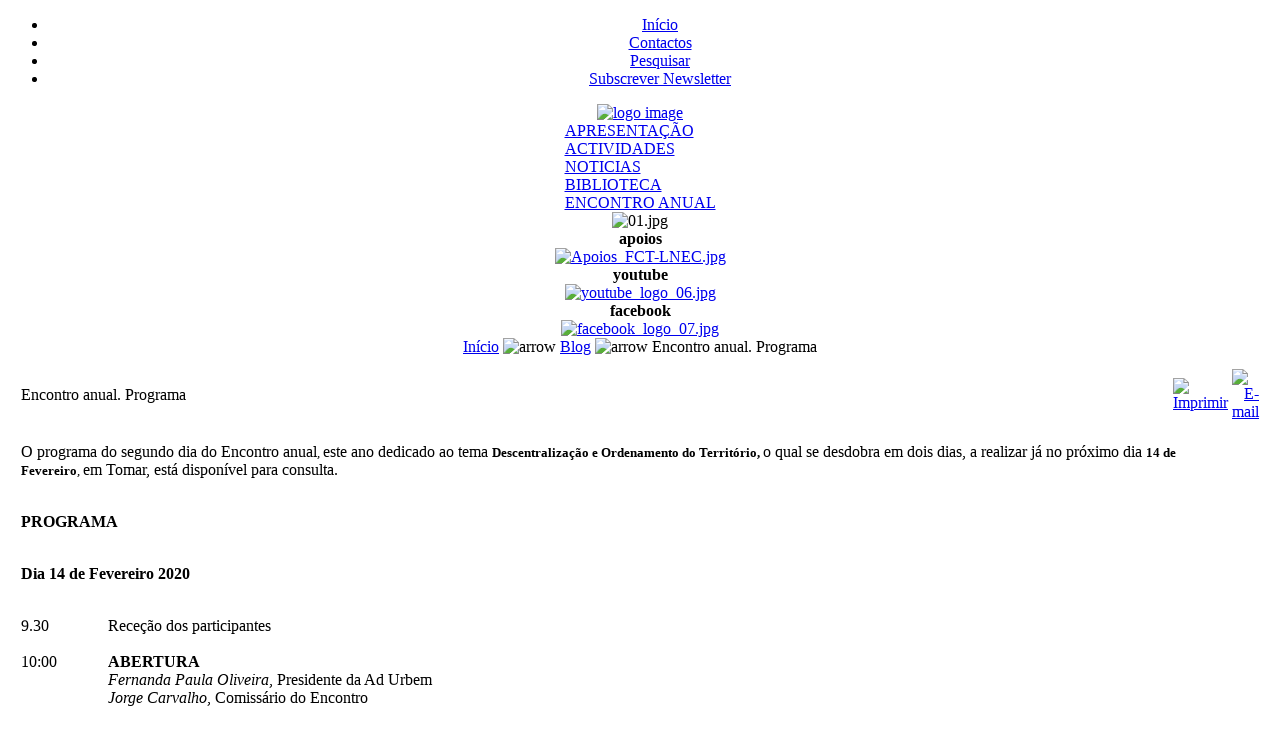

--- FILE ---
content_type: text/html; charset=ISO-8859-1
request_url: http://www.adurbem.pt/content/view/1177/9/
body_size: 28838
content:
<?xml version="1.0" encoding="iso-8859-1"?><!DOCTYPE html PUBLIC "-//W3C//DTD XHTML 1.0 Transitional//EN" "http://www.w3.org/TR/xhtml1/DTD/xhtml1-transitional.dtd">
<html xmlns="http://www.w3.org/1999/xhtml">
<head>
<title>Ad Urbem - Encontro anual. Programa</title>
<meta name="title" content="Encontro anual. Programa" />
<meta name="author" content="nascimento.hugo" />
<meta name="description" content="" />
<meta name="keywords" content="" />
<meta name="Generator" content="Mambo - Copyright 2000 - 2006 Mambo Foundation.  All rights reserved." />
<meta name="robots" content="index, follow" />
<base href="http://www.adurbem.pt/" />
	<link rel="shortcut icon" href="http://www.adurbem.pt/images/favadurbem.ico" />
	<meta http-equiv="Content-Type" content="text/html; charset=iso-8859-1" />
<!-- NOTAS: depois de alterar a pasta alterar tb neste ficheiro -->
<!-- ONLINE -->
<link href="http://www.adurbem.pt/templates/adurbem/css/template_css.css" rel="stylesheet" type="text/css"/>

<!-- offline
<link href="css/template_css.css" rel="stylesheet" type="text/css"/>
-->
<!-- Google Analytics -->
<script type="text/javascript">

  var _gaq = _gaq || [];
  _gaq.push(['_setAccount', 'UA-31963109-1']);
  _gaq.push(['_trackPageview']);

  (function() {
    var ga = document.createElement('script'); ga.type = 'text/javascript'; ga.async = true;
    ga.src = ('https:' == document.location.protocol ? 'https://ssl' : 'http://www') + '.google-analytics.com/ga.js';
    var s = document.getElementsByTagName('script')[0]; s.parentNode.insertBefore(ga, s);
  })();

</script>
</head>
<body class="adurbembody">

<div align="center">
<div id="container">
	<div id="containerbg">
		<div id="outerleft">
			<!-- start top menu -->
			<div id="topmenu">
			<ul id="mainlevel-nav"><li><a href="http://www.adurbem.pt/component/option,com_frontpage/Itemid,1/" class="mainlevel-nav" >Início</a></li><li><a href="http://www.adurbem.pt/content/view/39/127/" class="mainlevel-nav" >Contactos</a></li><li><a href="http://www.adurbem.pt/component/option,com_search/Itemid,5/" class="mainlevel-nav" >Pesquisar</a></li><li><a href="https://mailchi.mp/819bf273d267/adurbem-newsletter" target="_blank" class="mainlevel-nav" >Subscrever Newsletter</a></li></ul>			</div>
			<!-- end top menu.  -->
			<!-- start logo -->
			<div id="logo">
			  <a href="index.php"><img src="http://www.adurbem.pt/templates/adurbem/images/logoadurbem.gif" alt="logo image" border="0" align="top" /></a>
			</div>
			<!-- end logo -->
			
			<!-- start menu principal e random image -->
		  <div id="menuprincipal">
			<!-- start adumenu -->
			<div id="adumenu">
						<table cellpadding="0" cellspacing="0" class="moduletable">
						<tr>
				<td>
				
<table width="100%" border="0" cellpadding="0" cellspacing="0">
<tr align="left"><td><a href="http://www.adurbem.pt/content/section/5/37/" class="mainlevel-adumenu" >APRESENTAÇÃO</a></td></tr>
<tr align="left"><td><a href="http://www.adurbem.pt/content/blogsection/6/206/" class="mainlevel-adumenu" >ACTIVIDADES</a></td></tr>
<tr align="left"><td><a href="http://www.adurbem.pt/content/blogsection/7/208/" class="mainlevel-adumenu" >NOTICIAS</a></td></tr>
<tr align="left"><td><a href="http://www.adurbem.pt/content/section/8/40/" class="mainlevel-adumenu" >BIBLIOTECA</a></td></tr>
<tr align="left"><td><a href="http://www.adurbem.pt/content/view/1358/1322/" class="mainlevel-adumenu" >ENCONTRO ANUAL</a></td></tr>
</table>				</td>
			</tr>
			</table>
									</div>			
			<!-- end adumenu -->
			<!-- start image header -->
			<div id="imgheader">
						<table cellpadding="0" cellspacing="0" class="moduletable">
						<tr>
				<td>
				 	<div align="center"> 	
 	 	<img src="http://www.adurbem.pt/images/stories/ri/_banner-base//01.jpg" border="0" width="825" height="130" alt="01.jpg" /><br />
 	 	</div>
  					</td>
			</tr>
			</table>
						</div>
						<!-- end image header -->
		  </div>
			<!-- end menu principal e random image -->
			
			<!-- main content container -->
			<div id="container_inner1">
				<div id="container_inner">
				<!-- start left column. -->
				<div id="leftcol">
							<table cellpadding="0" cellspacing="0" class="moduletable-sub">
							<tr>
					<th valign="top">
										apoios					</th>
				</tr>
							<tr>
				<td>
				<a href="http://www.lnec.pt/" target="_self">
 	<div align="center"> 	
 	  		<a href="http://www.lnec.pt/" target="_self">
  		 	<img src="http://www.adurbem.pt/images/stories/ri/apoios//Apoios_FCT-LNEC.jpg" border="0" width="128" height="140" alt="Apoios_FCT-LNEC.jpg" /><br />
 	  		</a>
  		 	</div>
  					</td>
			</tr>
			</table>
						<table cellpadding="0" cellspacing="0" class="moduletable-sub">
							<tr>
					<th valign="top">
										youtube					</th>
				</tr>
							<tr>
				<td>
				<a href="https://www.youtube.com/@adurbem9636/videos" target="_self">
 	<div align="center"> 	
 	  		<a href="https://www.youtube.com/@adurbem9636/videos" target="_self">
  		 	<img src="http://www.adurbem.pt/images/stories/ri/youtube//youtube_logo_06.jpg" border="0" width="145" height="60" alt="youtube_logo_06.jpg" /><br />
 	  		</a>
  		 	</div>
  					</td>
			</tr>
			</table>
						<table cellpadding="0" cellspacing="0" class="moduletable-sub">
							<tr>
					<th valign="top">
										facebook					</th>
				</tr>
							<tr>
				<td>
				<a href="https://www.facebook.com/adurbem" target="_self">
 	<div align="center"> 	
 	  		<a href="https://www.facebook.com/adurbem" target="_self">
  		 	<img src="http://www.adurbem.pt/images/stories/ri/facebook//facebook_logo_07.jpg" border="0" width="145" height="60" alt="facebook_logo_07.jpg" /><br />
 	  		</a>
  		 	</div>
  					</td>
			</tr>
			</table>
											<div id="cal"></div>
				<div id="arquivo"></div>
				</div>
				<!-- end left column. -->
				<!-- start main body -->
				<div id="content_main">
					<span class="pathway"><a href="http://www.adurbem.pt/" class="pathway">Início</a> <img src="http://www.adurbem.pt/images/M_images/arrow.png" alt="arrow" /> <a href="http://www.adurbem.pt/content/blogsection/0/9/" class="pathway">Blog</a> <img src="http://www.adurbem.pt/images/M_images/arrow.png" alt="arrow" />    Encontro anual. Programa </span>
					<div id="content_main2">
					
					<table width="100%" border="0" cellpadding="0" cellspacing="10">
					  <tr>
					    <td>			<table class="contentpaneopen">
			<tr>
								<td class="contentheading" width="100%">
				 Encontro anual. Programa								</td>
								<td align="right" width="100%" class="buttonheading">
				<a href="javascript:void window.open('http://www.adurbem.pt/index2.php?option=com_content&amp;task=view&amp;id=1177&amp;Itemid=9&amp;pop=1&amp;page=0', 'win2', 'status=no,toolbar=no,scrollbars=yes,titlebar=no,menubar=no,resizable=yes,width=640,height=480,directories=no,location=no');" title="Imprimir">
				<img src="http://www.adurbem.pt/images/M_images/printButton.png" alt="Imprimir" align="middle" name="image" border="0" />				</a>
				</td>
							<td align="right" width="100%" class="buttonheading">
			<a href="javascript:void window.open('http://www.adurbem.pt/index2.php?option=com_content&amp;task=emailform&amp;id=1177', 'win2', 'status=no,toolbar=no,scrollbars=yes,titlebar=no,menubar=no,resizable=yes,width=400,height=250,directories=no,location=no');" title="E-mail">
			<img src="http://www.adurbem.pt/images/M_images/emailButton.png" alt="E-mail" align="middle" name="image" border="0" />			</a>
			</td>
						</tr>
			</table>
			
		<table class="contentpaneopen">
				<tr>
			<td valign="top" colspan="2">
			<p>O programa do segundo dia do Encontro anual<span style="font-size: 13.3333px; background-color: rgb(255, 255, 255);">,&nbsp;</span>este ano dedicado ao tema&nbsp;<strong style="font-size: 13.3333px; background-color: rgb(255, 255, 255);">Descentralização e Ordenamento do Território,&nbsp;</strong>o qual se desdobra em dois dias, a realizar já no próximo dia&nbsp;<strong style="font-size: 13.3333px; background-color: rgb(255, 255, 255);">14 de Fevereiro</strong><span style="font-size: 13.3333px; background-color: rgb(255, 255, 255);">,&nbsp;</span>em Tomar, está disponível para consulta.</p>













<table width="100%" border="0" align="left" cellpadding="0" cellspacing="0" valign="top">
  <tbody>
    <tr>
      <td colspan="2"><table width="100%" border="0" align="left" cellpadding="0" cellspacing="0" valign="top"><tbody><tr><td colspan="2"><br /></td></tr></tbody></table><strong><br />PROGRAMA&nbsp;</strong></td>
    </tr>
    <tr>
      <td width="7%">&nbsp;</td>
      <td width="93%">&nbsp;</td>
    </tr>
	   <!-- 14 NOVEMBRO BEGIN -->
	<tr>
      <td colspan="2" valign="top"><p><strong>Dia</strong><strong>&nbsp;</strong><strong>14 de  Fevereiro 2020</strong></p></td>
    </tr>
	<tr>
      <td valign="top">&nbsp;</td>
      <td>&nbsp;</td>
    </tr>
	<tr>
      <td valign="top">9.30</td>
      <td>Receção  dos participantes</td>
    </tr>
	<tr>
      <td valign="top">&nbsp;</td>
      <td>&nbsp;</td>
    </tr>
	<tr>
      <td valign="top">10:00</td>
      <td><strong>ABERTURA<br />
      </strong>
        <em>Fernanda Paula Oliveira</em>,  Presidente da Ad Urbem<br />
        <em>Jorge Carvalho</em>, Comissário  do Encontro<br />
      </td>
    </tr>
	<tr>
      <td valign="top">&nbsp;</td>
      <td>&nbsp;</td>
    </tr>
	<tr>
	  <td valign="top">10:15</td>
	  <td><strong>CONFERÊNCIA   
          <br />
        O regresso ao nível local como guia para o processo de descentralização 
        </strong><br />
      <em>      Fernando Gonçalves</em>, Ad Urbem </td>
    </tr>
	<tr>
	  <td valign="top">&nbsp;</td>
	  <td>&nbsp;</td>
    </tr>
	<tr>
	  <td valign="top">10:45</td>
	  <td>Pausa para café</td>
    </tr>
	<tr>
	  <td valign="top">&nbsp;</td>
	  <td>&nbsp;</td>
    </tr>
	<tr>
      <td valign="top">11.00</td>
      <td><strong>PAINEL 1 | FLORESTAS</strong><br />
        Orador: <em>Tiago Martins de Oliveira</em>, Agência para a Gestão Integrada de Fogos Rurais, I.P.&nbsp;&nbsp;<br />
        Moderadora: <em>Cristina Guimarães</em>, Ad Urbem <br />
      </td>
    </tr>
	<tr>
      <td valign="top">&nbsp;</td>
      <td>&nbsp;</td>
    </tr>
	<tr>
      <td valign="top">11:30</td>
      <td>Apresentação  de comunicações<br />
      <br />
      Floresta e o (mais recente) projeto cadastro<br /><i>
      Inês Calor</i> [ <a href="http://www.adurbem.pt/images/stories/ficheiros/encontro_2019/14Fev/Painel_1_ines_calor_Resumo_14_Fev_2020.pdf" target="_blank" alt="descarregar">PDF</a> ]<br />
      <br />
      As cartas de risco de incêndio florestal e os efeitos no ordenamento do espaço rural. 
          <br />
        Reflexões a partir do caso de estudo do município de Tomar
        <br /><i>
        Paulo Reis &amp; Leandro Gabriel</i>  [ <a href="http://www.adurbem.pt/images/stories/ficheiros/encontro_2019/14Fev/Painel_1_RESUMO_PR_LG_Encontro_ADURBEM_14Fev.pdf" target="_blank" alt="descarregar">PDF</a> ]
<br />
<br />
      Das florestas à urbe: que desafios para a gestão do território?
          <br /><i>
        Filipa Névoa, Francisca Saldanha Monteiro, João Tomé Pilão 
        <br />
        &amp; Eduardo Gonçalves Rodrigues</i> [ <a href="http://www.adurbem.pt/images/stories/ficheiros/encontro_2019/14Fev/Painel_1_Ad Urbem_2020_EDR_Servulo_14Fev.pdf" target="_blank" alt="descarregar">PDF</a> ]
<br /></td>
    </tr>
	<tr>
      <td valign="top">&nbsp;</td>
      <td>&nbsp;</td>
    </tr>
	<tr>
      <td valign="top">12:30</td>
      <td>Debate</td>
    </tr>
	<tr>
      <td valign="top">&nbsp;</td>
      <td>&nbsp;</td>
    </tr>
	<tr>
      <td valign="top">13:00</td>
      <td><strong>Almoço livre</strong></td>
    </tr>
	<tr>
      <td valign="top">&nbsp;</td>
      <td>&nbsp;</td>
    </tr>
	<tr>
      <td valign="top">14:30</td>
      <td><strong>PAINEL 2  | ALTERAÇÕES CLIMÁTICAS<br />
      </strong>Orador: <i>Sérgio Barroso</i>, Centro de Estudos e Desenvolvimento Regional e Urbano (CEDRU)<br />
          Moderador: <em>Manuel Miranda</em>, Ad Urbem </td>
    </tr>
	<tr>
      <td valign="top">&nbsp;</td>
      <td>&nbsp;</td>
    </tr>
	<tr>
      <td valign="top">15:00</td>
      <td>Apresentação  de comunicações<br />
      <br />
      Ação Climática e Inovação Institucional ao Nível Local em Portugal: um ponto de situação
          <br /><i>
        João Mourato, Alexandra Bussler &amp; Fronika de Wit</i>  [ <a href="http://www.adurbem.pt/images/stories/ficheiros/encontro_2019/14Fev/Painel_2_J_Mourato_Resumo_14_Fev_2020.pdf" target="_blank" alt="descarregar">PDF</a> ]
          <br />
          <br />
        Os Planos Diretores Municipais como instrumentos indutores de resiliência 
        <br />
        no contexto dos desafios das alterações climáticas
        <br /><i>
        Carla Rodrigues &amp; Teresa Fidélis</i> [ <a href="http://www.adurbem.pt/images/stories/ficheiros/encontro_2019/14Fev/Painel_2_Ad Urbem_2020_CR_TF_Resumo_14Fev.pdf" target="_blank" alt="descarregar">PDF</a> ]
<br /></td>
    </tr>
	<tr>
      <td valign="top">&nbsp;</td>
      <td>&nbsp;</td>
    </tr>
        <tr><td valign="top">15:45</td>
      <td>Debate</td>
    </tr><tr>
      <td valign="top">&nbsp;</td>
      <td>&nbsp;</td>
    </tr>
        <tr><td valign="top">16:15</td>
      <td>Pausa  para café</td>
    </tr><tr>
      <td valign="top">&nbsp;</td>
      <td>&nbsp;</td>
    </tr>
        <tr><td valign="top">16.30</td>
      <td valign="top"><strong>MESA  REDONDA</strong><br /><em>Vitor Campos</em>, Ad Urbem (moderador) <br /><em>Jo</em><em>ão Pedro Costa</em>, Universidade de Lisboa<em><br /></em>
        <em>Nuno Banza</em>, Instituto da Conservação da Natureza e das Florestas<br />
        <em>Fernanda do Carmo</em>, Diretora-Geral do Ordenamento do Território </td>
    </tr><tr>
      <td valign="top">&nbsp;</td>
      <td>&nbsp;</td>
    </tr>
        <tr><td valign="top">17:30</td>
      <td>Debate</td>
    </tr><tr>
      <td valign="top">&nbsp;</td>
      <td>&nbsp;</td>
    </tr>
      <tr>
        <td valign="top">18:00</td>
        <td><strong>CONFERÊNCIA</strong><br />
        <em>João Cravinho</em>, coordenador da Comissão Independente para a Descentralização</td>
      </tr>
      <tr>
        <td valign="top">&nbsp;</td>
        <td>&nbsp;</td>
      </tr>
      <tr>
        <td valign="top">18:30</td>
      <td><strong>ENCERRAMENTO</strong><br />
        <em>Jorge Carvalho, </em>Comissário do Encontro<em></em>
        <br />
        <em>Fernanda Paula Oliveira, </em>Presidente da Ad Urbem</td>
    </tr>
	  <tr>
        <td valign="top">&nbsp;</td>
        <td>&nbsp;</td>
      </tr>
	  <tr>
        <td valign="top">&nbsp;<br /><br style="background-color: rgb(255, 255, 255);" /><br /></td>
        <td><span style="background-color: rgb(255, 255, 255);">Para descarregar:&nbsp;</span><a href="http://www.adurbem.pt/images/stories/ficheiros/encontro_2019/14Fev/AUrbem_Programa-EncontroAnual_2020-14Fev.pdf" target="_blank" style="background-color: rgb(255, 255, 255);">Programa Encontro anual - 14 Fevereiro</a></td>
      </tr>
	  <!-- 14 NOVEMBRO END -->
    <!-- 15 NOVEMBRO BEGIN -->
	  <tr>
	    <td colspan="2"><br />---<br />&nbsp;</td>
    </tr>
	  <tr>
	    <td colspan="2">&nbsp;</td>
    </tr>
	  <tr>
      <td colspan="2"><p><strong>Dia 15 de  Novembro 2019</strong></p></td>
    </tr>
    <tr>
      <td>&nbsp;</td>
      <td>&nbsp;</td>
    </tr>
    <tr>
      <td valign="top">9:30</td>
      <td>Receção dos participantes</td>
    </tr>
    <tr>
      <td height="5px">&nbsp;</td>
      <td height="5px">&nbsp;</td>
    </tr>
    <tr>
      <td valign="top">10:00</td>
      <td><strong>ABERTURA<br />
        </strong>
        <em>Fernanda Paula  Oliveira</em>, Presidente da Ad Urbem<br />
          <em>Jorge Carvalho</em>,  Comissário do Encontro
                 </td>
    </tr>
    <tr>
      <td>&nbsp;</td>
      <td>&nbsp;</td>
    </tr>
    <tr>
      <td valign="top">10:15</td>
      <td><strong>CONFERÊNCIA</strong><br />
        <strong>O processo de descentralização em Portugal e ordenamento do território 
        </strong><br />
      <em>Manuel  Lopes Porto,</em>&nbsp;Universidade  de Coimbra</td>
    </tr>
    <tr>
      <td valign="top">&nbsp;</td>
      <td>&nbsp;</td>
    </tr>
    <tr>
      <td valign="top">10:45</td>
      <td>Pausa  para café&nbsp;&nbsp;</td>
    </tr>
    <tr>
      <td valign="top">&nbsp;</td>
      <td>&nbsp;</td>
    </tr>
    <tr>
      <td valign="top">11:00</td>
      <td><strong>PAINEL 1  | HABITAÇÃO<br />
      </strong>Oradora:&nbsp;<em>Ana Pinho</em>, Secretária de Estado da Habitação<br />      Moderadora: <em>Fernanda Paula Oliveira, </em>Ad Urbem</td>
    </tr>
    <tr>
      <td valign="top">&nbsp;</td>
      <td valign="top">&nbsp;</td>
    </tr>
    <tr>
      <td valign="top">11:30</td>
      <td>Apresentação  de comunicações<br />
        <br />
      Das Estratégias Locais da Habitação aos Planos Territoriais de Âmbito Municipal<br />
      <em>Artur Costa, Daniel Miranda, Rute Afonso &amp; Susana Magalhães</em> [ <a href="http://www.adurbem.pt/images/stories/ficheiros/encontro_2019/Painel_1_Artur_Costa_Quaternair_Resumo_Encontro2019.pdf" target="_blank" alt="descarregar">PDF</a> ] [ <a href="http://www.adurbem.pt/images/stories/ficheiros/encontro_2019/PPT_Quaternaire_Encontro_ADURBEM_15_Nov_2019.pdf" target="_blank" alt="descarregar">APRESENTAÇÃO</a> ]<br />
<br />
Políticas Locais de Habitação - Diversidade de estratégias vs desigualdades territoriais na Área Metropolitana de Lisboa<br />
<em>Luis S. Grave &amp; Margarida Pereira</em> [ <a href="http://www.adurbem.pt/images/stories/ficheiros/encontro_2019/Painel_1_LuisGrave_MargaridaPereira_Resumo_Encontro2019.pdf" title="descarregar" target="_blank">PDF</a> ] [ <a href="http://www.adurbem.pt/images/stories/ficheiros/encontro_2019/PPT_LGrave_MPereira_Encontro_ADURBEM_15_Nov_2019.pdf" target="_blank" alt="descarregar">APRESENTAÇÃO</a> ]<br />
<br />
Habitação, uma questão central no ordenamento território e um desafio para o processo de descentralização<br />
<em>Teresa Sá Marques, Fátima Matos, Miguel Saraiva, Catarina Maia &amp; Márcio Ferreira</em> [ <a href="http://www.adurbem.pt/images/stories/ficheiros/encontro_2019/Painel_1_Teresa_S_Marques et al_Resumo_Encontro2019.pdf" title="descarregar" target="_blank">PDF</a> ] [ <a href="http://www.adurbem.pt/images/stories/ficheiros/encontro_2019/PPT_Teresa_S_Marques_et_al_Habitacao_Encontro_ADURBEM_15_Nov_2019.pdf" target="_blank" alt="descarregar">APRESENTAÇÃO</a> ]<br />
<br />
Regulação socioeconómica da edificação e da promoção habitacional [ <a href="http://www.adurbem.pt/images/stories/ficheiros/encontro_2019/Painel_1_Demetrio-Alves_Resumo_Encontro2019.pdf" title="descarregar" target="_blank">PDF</a> ] [ <a href="http://www.adurbem.pt/images/stories/ficheiros/encontro_2019/PPT_Demetrio Alves Encontro_ADURBEM_15_Fev_2019.pdf" target="_blank" alt="descarregar">APRESENTAÇÃO</a> ]<br />
<em>Demétrio Alves</em></td>
    </tr>
    <tr>
      <td valign="top">&nbsp;</td>
      <td valign="top">&nbsp;</td>
    </tr>
    <tr>
      <td valign="top">12:30</td>
      <td valign="top">Debate</td>
    </tr>
    <tr>
      <td>&nbsp;</td>
      <td>&nbsp;</td>
    </tr>
    <tr>
      <td valign="top">13:00</td>
      <td valign="top"><strong>Almoço  livre</strong></td>
    </tr>
    <tr>
      <td valign="top">&nbsp;</td>
      <td>&nbsp;</td>
    </tr>
    <tr>
      <td valign="top">14:30</td>
      <td><strong>PAINEL 2  | EQUIPAMENTOS&nbsp;&nbsp;&nbsp;<br />
      </strong>Oradores: <em>Jorge Carvalho, </em>Universidade de Aveiro [ <a href="http://www.adurbem.pt/images/stories/ficheiros/encontro_2019/PPT_Jorge_Carvalho_Equipamentos_Encontro_ADURBEM_15_Nov_2019.pdf" target="_blank" alt="descarregar">APRESENTAÇÃO</a> ] <br />Moderador: <em>José António Lameiras, </em>Ad Urbem</td>
    </tr>
    <tr>
      <td valign="top">&nbsp;</td>
      <td>&nbsp;</td>
    </tr>
    <tr>
      <td valign="top">15:00</td>
      <td>Apresentação  de comunicações<br />
      <br />Acessibilidade aos serviços de interesse geral: um desafio para a descentralização
      <br />
      <em>Teresa Sá Marques, Miguel Saraiva, Diogo Ribeiro, Ana Amante &amp; Catarina Maia</em> [ <a href="http://www.adurbem.pt/images/stories/ficheiros/encontro_2019/Painel_2_Teresa_S_Marques et al_Resumo_Encontro2019.pdf" title="descarregar" target="_blank">PDF</a> ] [ <a href="http://www.adurbem.pt/images/stories/ficheiros/encontro_2019/PPT_Teresa_S_Marques_et_al_Equipamentos_Encontro_ADURBEM_15_Nov_2019.pdf" target="_blank" alt="descarregar">APRESENTAÇÃO</a> ] <br />
      <br />
      O Plano Intermunicipal - ECOT e PDU - no Modelo de Ordenamento e Planeamento de Infraestruturas e Equipamentos – O caso do Alentejo [ <a href="http://www.adurbem.pt/images/stories/ficheiros/encontro_2019/Painel_2_Carlos-Gaivoto_Resumo_Encontro2019.pdf" title="descarregar" target="_blank">PDF</a> ] [ <a href="http://www.adurbem.pt/images/stories/ficheiros/encontro_2019/PPT_Carlos_Gaivoto_Encontro_ADURBEM_15_Nov_2019.pdf" target="_blank" alt="descarregar">APRESENTAÇÃO</a> ] <br />
      <em>Carlos Gaivoto</em></td>
    </tr>
    <tr>
      <td valign="top">&nbsp;</td>
      <td>&nbsp;</td>
    </tr>
    <tr>
      <td valign="top">15:45</td>
      <td>Debate</td>
    </tr>
    <tr>
      <td valign="top">&nbsp;</td>
      <td>&nbsp;</td>
    </tr>
    <tr>
      <td valign="top">16:15</td>
      <td>Pausa  para café</td>
    </tr>
    <tr>
      <td valign="top">&nbsp;</td>
      <td>&nbsp;</td>
    </tr>
    <tr>
      <td valign="top">16.30</td>
      <td valign="top"><strong>MESA  REDONDA&nbsp;&nbsp;</strong><br />
          <em>João Cabral</em>, Ad Urbem (moderador) <br />
          <em>Sandra Marques Pereira,&nbsp;</em>DINÂMIA'CET - IUL<br /><em>Anabela Freitas</em>, Câmara Municipal de Tomar<br /><em>Carlos Miguel</em>, Secretário de Estado Adjunto e do Desenvolvimento Regional <br />(ex-Secretario de Estado das Autarquias Locais)&nbsp;</td>
    </tr>
    <tr>
      <td valign="top">&nbsp;</td>
      <td>&nbsp;</td>
    </tr>
    <tr>
      <td valign="top">17:30</td>
      <td>Debate</td>
    </tr>
    <tr>
      <td valign="top">&nbsp;</td>
      <td>&nbsp;</td>
    </tr>
    <tr>
      <td valign="top">18:00</td>
      <td><strong>ENCERRAMENTO</strong> &nbsp;&nbsp;<br />
      <em>Jorge Carvalho, </em>Comissário do Encontro<br />
      <em>Fernanda  Paula Oliveira, </em>Presidente da Ad Urbem<em>&nbsp;</em></td>
    </tr>
	  <!-- 15 NOVEMBRO END -->
	 
      <tr>
        <td valign="top">&nbsp;</td>
        <td>&nbsp;</td>
      </tr>
      <tr>
        <td valign="top">&nbsp;<br /><br style="background-color: rgb(255, 255, 255);" /><br /></td>
        <td><span style="background-color: rgb(255, 255, 255);">Para descarregar:&nbsp;</span><a href="http://www.adurbem.pt/images/stories/ficheiros/cartaz_encontro_adurbem_2019.pdf" target="_blank" style="background-color: rgb(255, 255, 255);">Cartaz Encontro anual</a></td>
      </tr>

  </tbody>
</table>


			</td>
		</tr>
				</table>
				<table align="center" style="margin-top: 25px;">
		<tr>
							<th class="pagenav_prev">
				<a href="http://www.adurbem.pt/content/view/1199/9/">
				&lt; Anterior				</a>
				</th>
						</tr>
		</table>
		</td>
				      </tr>
					  <tr>
						<td>&nbsp;</td>
					  </tr>
				  </table>
				  <!-- end main body -->	
				  <!-- start content top wrapper -->
				  </table>
</div>
				</div>
			</div><!-- start right column. -->
            <div id="outerright-cblogin">
            <div id="cblogin">				<table cellpadding="0" cellspacing="0" class="moduletable-sub">
							<tr>
					<th valign="top">
										utilidades					</th>
				</tr>
							<tr>
				<td>
				
<table width="100%" border="0" cellpadding="0" cellspacing="0">
<tr align="left"><td><span class="mainlevel" ></span></td></tr>
<tr align="left"><td><a href="https://www.facebook.com/pages/Ad-Urbem/132816170124928?sk=wall" target="_blank" class="mainlevel" >Facebook</a></td></tr>
<tr align="left"><td><a href="http://www.adurbem.pt/content/view/101/130/" class="mainlevel" >Aderir à Ad Urbem</a></td></tr>
<tr align="left"><td><a href="http://www.adurbem.pt/content/category/6/216/1056/" class="mainlevel" >Consultar Actas</a></td></tr>
<tr align="left"><td><a href="http://www.adurbem.pt/component/option,com_contact/task,view/contact_id,1/Itemid,44/" class="mainlevel" >Sugestões</a></td></tr>
<tr align="left"><td><span class="mainlevel" ></span></td></tr>
</table>				</td>
			</tr>
			</table>
			</div>
            </div>
            
            <div id="outerright">			
 			<div id="usermenu">
						</div>
			<div id="toolmenu">
						<table cellpadding="0" cellspacing="0" class="moduletable-sub">
							<tr>
					<th valign="top">
										actas encontro 2023					</th>
				</tr>
							<tr>
				<td>
				<a href="http://www.adurbem.pt/content/view/1337/651/" target="_self">
 	<div align="center"> 	
 	  		<a href="http://www.adurbem.pt/content/view/1337/651/" target="_self">
  		 	<img src="http://www.adurbem.pt/images/stories/mini-acta-2023//capa-acta-2023.jpg" border="0" width="128" height="190" alt="capa-acta-2023.jpg" /><br />
 	  		</a>
  		 	</div>
  					</td>
			</tr>
			</table>
						<table cellpadding="0" cellspacing="0" class="moduletable-sub">
							<tr>
					<th valign="top">
										actas encontro 2022					</th>
				</tr>
							<tr>
				<td>
				<a href="http://www.adurbem.pt/content/view/1318/206/" target="_self">
 	<div align="center"> 	
 	  		<a href="http://www.adurbem.pt/content/view/1318/206/" target="_self">
  		 	<img src="http://www.adurbem.pt/images/stories/mini-acta-2022//capa-acta-2022.jpg" border="0" width="128" height="190" alt="capa-acta-2022.jpg" /><br />
 	  		</a>
  		 	</div>
  					</td>
			</tr>
			</table>
						<table cellpadding="0" cellspacing="0" class="moduletable-sub">
							<tr>
					<th valign="top">
										actas encontro 2021					</th>
				</tr>
							<tr>
				<td>
				<a href="http://www.adurbem.pt/content/view/1284/206/" target="_self">
 	<div align="center"> 	
 	  		<a href="http://www.adurbem.pt/content/view/1284/206/" target="_self">
  		 	<img src="http://www.adurbem.pt/images/stories/mini-acta-2021//capa-acta-2021.jpg" border="0" width="128" height="190" alt="capa-acta-2021.jpg" /><br />
 	  		</a>
  		 	</div>
  					</td>
			</tr>
			</table>
						<table cellpadding="0" cellspacing="0" class="moduletable-sub">
							<tr>
					<th valign="top">
										actas encontro 2019					</th>
				</tr>
							<tr>
				<td>
				<a href="http://www.adurbem.pt/content/view/1247/206/" target="_self">
 	<div align="center"> 	
 	  		<a href="http://www.adurbem.pt/content/view/1247/206/" target="_self">
  		 	<img src="http://www.adurbem.pt/images/stories/mini-acta-2019//capa-acta-2019.jpg" border="0" width="128" height="190" alt="capa-acta-2019.jpg" /><br />
 	  		</a>
  		 	</div>
  					</td>
			</tr>
			</table>
						</div>
			<div id="newsflash">
						</div>
			<div id="aduright">
						</div>
			<!-- end right column. -->
		</div>
			  <!-- inside right container - right column -->
		
		<!-- end inside container - right column -->
			</div> 
			<!-- end main content container -->

		<div class="clear">
		</div>			

		<div id="blackline">
		</div>

		<div class="clear">
		</div>

		<!-- start bottom menu -->
			<div id="bottommenu">
			  <table width="100%" border="0" cellspacing="0" cellpadding="0">
                <tr>
                  <td align="left" valign="top"></td>
                  <td align="right" valign="top"><ul id="mainlevel-nav"><li><a href="http://www.adurbem.pt/content/view/123/124/" class="mainlevel-nav" >Ficha Técnica</a></li><li><a href="http://www.adurbem.pt/component/option,com_samsitemap/Itemid,45/" class="mainlevel-nav" >Mapa do Site</a></li></ul></td>
                </tr>
              </table>
		    </div>
			<!-- end bottom menu.  -->
		<div class="clear">
		</div>			
	<!-- copyright notice -->
	<div id="copyright">
	<div align="center"><br /><a href="http://mambo-foundation.org">Mambo</a> is Free Software released under the GNU/GPL License.</div>
	</div>

</div>
</div>
</div>
</div>

</body>
</html><!-- 1768710517 -->